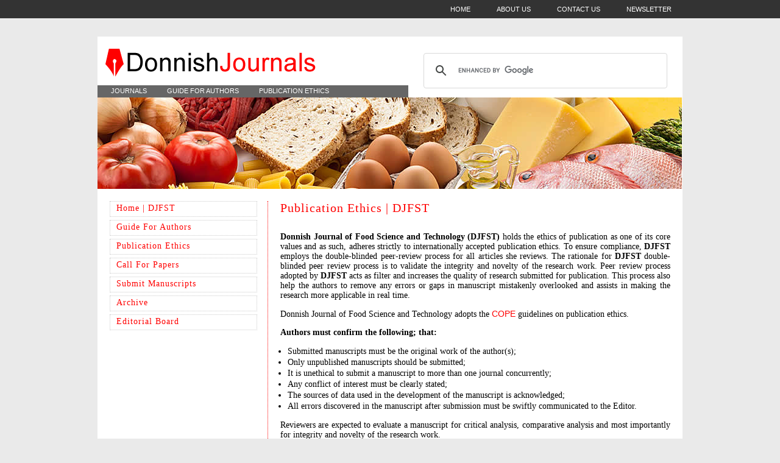

--- FILE ---
content_type: text/html
request_url: http://donnishjournals.org/djfst/publication-ethics.php
body_size: 3493
content:
<!DOCTYPE html PUBLIC "-//W3C//DTD XHTML 1.0 Transitional//EN" "http://www.w3.org/TR/xhtml1/DTD/xhtml1-transitional.dtd">
<html xmlns="http://www.w3.org/1999/xhtml">
<head>
<link rel="stylesheet" type="text/css" href="../css/style.css">
<link rel="icon" href="../images/favicon.ico"  type="image/x-icon">
<script src="http://ajax.googleapis.com/ajax/libs/jquery/1.8.3/jquery.min.js"></script>
<script src="../scripts/slides.js"></script>
<meta http-equiv="Content-Type" content="text/html; charset=iso-8859-1" />
<title>Publication Ethics | DJFST</title>
<script>
  $(function() {

	$(".rslides").responsiveSlides({
	  auto: true,             // Boolean: Animate automatically, true or false
	  speed: 500,            // Integer: Speed of the transition, in milliseconds
	  timeout: 4000,          // Integer: Time between slide transitions, in milliseconds
	  pager: true,           // Boolean: Show pager, true or false
	  nav: false,             // Boolean: Show navigation, true or false
	  random: false,          // Boolean: Randomize the order of the slides, true or false
	  pause: false,           // Boolean: Pause on hover, true or false
	  pauseControls: true,    // Boolean: Pause when hovering controls, true or false
	  prevText: "Previous",   // String: Text for the "previous" button
	  nextText: "Next",       // String: Text for the "next" button
	  maxwidth: "",           // Integer: Max-width of the slideshow, in pixels
	  navContainer: "",       // Selector: Where controls should be appended to, default is after the 'ul'
	  manualControls: "",     // Selector: Declare custom pager navigation
	  namespace: "rslides",   // String: Change the default namespace used
	  before: function(){},   // Function: Before callback
	  after: function(){}     // Function: After callback
	});

  });
</script>
</head>

<body>
	<div class="top-menu-container">
		<div class="sec-menu-container">
			<ul class="menu_ul">
				<li class="menu_li"><a  href="../index.php">HOME</a></li>
				<li class="menu_li"><a href="../about-us.php">ABOUT US</a></li>
				<li class="menu_li"><a href="../contact.php">CONTACT US</a></li>
				<li class="menu_li"><a href="../newsletter.php">NEWSLETTER</a></li>
			</ul>
	    </div>
					<div style="clear:both;"></div>

	</div>
	
	<div class="banner-container">
		<div class="logo-container">
			<img src="../images/logo.png" height="50" width="360"  />
		</div>
		
		<div class="search-container">
			<script>
  (function() {
    var cx = '003270060168523775784:fxbotyze61m';
    var gcse = document.createElement('script');
    gcse.type = 'text/javascript';
    gcse.async = true;
    gcse.src = (document.location.protocol == 'https:' ? 'https:' : 'http:') +
        '//www.google.com/cse/cse.js?cx=' + cx;
    var s = document.getElementsByTagName('script')[0];
    s.parentNode.insertBefore(gcse, s);
  })();
</script>
<gcse:search></gcse:search>
		</div>
		
				   <div style="clear:both;"></div>
	</div>
	
	<div class="pri-menu-container">
			<ul class="menu-ul">
				<li class="menu-li"><a href="../journals.php">JOURNALS</a></li>
				<li class="menu-li"><a href="../authors-guide.php">GUIDE FOR AUTHORS</a></li>
				<li class="menu-li"><a href="../publication-ethics.php">PUBLICATION ETHICS</a></li>
			</ul>
	</div>
	
	<div class="slider_container">
				<ul class="rslides">
					<li><img src="../images/djfst.jpg" width="960" height="200" /></li>
				</ul>
	</div>

	<div class="main-body-wrapper">
		<div class="content-box-one">
			<div class="box-menu"><a class="listjornaled" href="index.php">Home | DJFST</a></div>
			<div class="box-menu"><a  class="listjornaled" href="authors-guide.php">Guide for Authors</a></div>
			<div class="box-menu"><a  class="listjornaled" href="publication-ethics.php">Publication Ethics</a></div>
			<div class="box-menu"><a  class="listjornaled" href="call-for-papers.php">Call for Papers</a></div>
			<div class="box-menu"><a  class="listjornaled" href="submit-manuscripts.php">Submit Manuscripts</a></div>
			<div class="box-menu"><a  class="listjornaled" href="archive.php">Archive</a></div>
			<div class="box-menu"><a  class="listjornaled" href="editorial-board.php">Editorial Board</a></div>
			
			<br />

			<div style="margin:auto; width:160px;">
			
			<script async src="//pagead2.googlesyndication.com/pagead/js/adsbygoogle.js"></script>
<!-- Banner four -->
<ins class="adsbygoogle"
     style="display:inline-block;width:160px;height:600px"
     data-ad-client="ca-pub-4899782731777202"
     data-ad-slot="3038842571"></ins>
<script>
(adsbygoogle = window.adsbygoogle || []).push({});
</script>
		
		</div>
			
		</div>
		
		
		
		
		<div class="content-box-two">
		
		
							
			<h1 style="font-size:20px; color:red;" class="box-header-blue">Publication Ethics | DJFST</h1>
			<br />
			<p>
		<b>Donnish Journal of Food Science and Technology (DJFST) </b> 	holds the ethics of publication as one of its core values and as such, adheres strictly to internationally accepted publication ethics. To ensure compliance, <b>DJFST</b> employs the double-blinded peer-review process for all articles she reviews. The rationale for <b>DJFST</b> double-blinded peer review process is to validate the integrity and novelty of the research work. Peer review process adopted by <b>DJFST</b> acts as filter and increases the quality of research submitted for publication. This process also help the authors to remove any errors or gaps in manuscript mistakenly overlooked and assists in making the research more applicable in real time.
			</p>
			
			<p>
			Donnish Journal of Food Science and Technology adopts the <a href="http://publicationethics.org/" target="_blank">COPE</a> guidelines on publication ethics.
			</p>
			
			<p>
 	<b>Authors must confirm the following; that:</b>
	</p>

	<p>
	<ul style='font-family: Georgia, "Times New Roman", Times, serif; color:#000000; font-size:14px; line-height: 18px; padding:0px; margin-left:12px;'>
    <li>Submitted manuscripts must be the original work of the author(s);</li>

    <li>Only unpublished manuscripts should be submitted;</li>

    <li>It is unethical to submit a manuscript to more than one journal concurrently;</li>

    <li>Any conflict of interest must be clearly stated;</li>

   	<li> The sources of data used in the development of the manuscript is acknowledged;</li>

    <li>All errors discovered in the manuscript after submission must be swiftly communicated to the Editor.</li>
	</ul>
	</p>
	
	<p>
	Reviewers are expected to evaluate a manuscript for critical analysis, comparative analysis and most importantly for integrity and novelty of the research work. 
	</p>
	
	<p>
	<b>Therefore, reviewers must confirm the following; that:</b>
	</p>
	
	<p>
	<ul style='font-family: Georgia, "Times New Roman", Times, serif; color:#000000; font-size:14px; line-height: 18px; padding:0px; margin-left:12px;'>
    <li>All manuscripts are reviewed in fairness based on the intellectual content of the article regardless of gender, race, ethnicity, religion, citizenry nor political values of author(s);</li>

    <li>Any observed conflict of interest during the review process must be communicated to the Editor;</li>

    <li>All information pertaining to the manuscript is kept confidential;</li>

    <li>Any information that may be the reason for the rejection of publication of a manuscript must be communicated to the Editor.</li>
	</ul>
	</p>
	
	<p>
	<b>Editors must confirm the following; that:</b>
	</p>
	
	<p>
	<ul style='font-family: Georgia, "Times New Roman", Times, serif; color:#000000; font-size:14px; line-height: 18px; padding:0px; margin-left:12px;'>
    <li>All manuscripts are evaluated in fairness based on the intellectual content of the paper regardless of gender, race, ethnicity, religion, citizenry nor political values of authors;</li>

    <li>Information pertaining to manuscripts are kept confidential;</li>

    <li>Any observed conflict of interest pertaining to manuscripts must be disclosed;</li>

    <li>Editorial Board takes responsibility for making publication decisions for submitted manuscripts based on the reviewer’s evaluation of the manuscript, policies of the journal editorial board and legal restrain acting against plagiarism, libel and copyright infringement.</li>
	</ul>
	</p>
	<br />
	<br />
		
		</div>
	
	
						<div style="clear:both;"></div>
						
		<hr style="color:#F7F7F7;" />
		<p style="text-align:center; color:#333333;font-size:13px;">
		&copy; 2014 - Donnish Journals | <span><a style="color:#003366;" class="listjornal" href="../terms.php">Terms</a></span> | <span><a style="color:#003366;" class="listjornal" href="../policy.php">Privacy policy</a></span> |<a href="#" target="_blank"><img style="margin-left:15px; vertical-align:text-top;" src="../images/facebook.png" width="20" height="20" /></a> <a href="#"><img style="margin-left:10px; vertical-align:text-top;" src="../images/twitter.png" width="20" height="20" /></a>
		</p>
		
<div style="width:728px; height:90px;margin:auto;margin-top:8px;">
<script async src="//pagead2.googlesyndication.com/pagead/js/adsbygoogle.js"></script>
<!-- banners -->
<ins class="adsbygoogle"
     style="display:inline-block;width:728px;height:90px"
     data-ad-client="ca-pub-4899782731777202"
     data-ad-slot="9334871779"></ins>
<script>
(adsbygoogle = window.adsbygoogle || []).push({});
</script>

</div>
	</div>

</body>
</html>


--- FILE ---
content_type: text/html; charset=utf-8
request_url: https://www.google.com/recaptcha/api2/aframe
body_size: 112
content:
<!DOCTYPE HTML><html><head><meta http-equiv="content-type" content="text/html; charset=UTF-8"></head><body><script nonce="VF8awMcN1Nf380b5AedNJQ">/** Anti-fraud and anti-abuse applications only. See google.com/recaptcha */ try{var clients={'sodar':'https://pagead2.googlesyndication.com/pagead/sodar?'};window.addEventListener("message",function(a){try{if(a.source===window.parent){var b=JSON.parse(a.data);var c=clients[b['id']];if(c){var d=document.createElement('img');d.src=c+b['params']+'&rc='+(localStorage.getItem("rc::a")?sessionStorage.getItem("rc::b"):"");window.document.body.appendChild(d);sessionStorage.setItem("rc::e",parseInt(sessionStorage.getItem("rc::e")||0)+1);localStorage.setItem("rc::h",'1770140241323');}}}catch(b){}});window.parent.postMessage("_grecaptcha_ready", "*");}catch(b){}</script></body></html>

--- FILE ---
content_type: text/css
request_url: http://donnishjournals.org/css/style.css
body_size: 3495
content:
body
{
	padding:0px; 
	margin:0px;
	color:#555555; 
	font-size: 12px;
	background-color:#eaeaea;
	font-family:"lucida grande",tahoma,verdana,arial,sans-serif;
}

.top-menu-container
{
	margin:auto;
	width:100%;
	height:30px;
	background-color:#333333;
}

.sec-menu-container
{
	margin:auto;
	padding:0px;
	width:960px;
	height:30px;
}

.menu_ul
{
	float:right;
	padding:8px;
	margin:0;
	list-style-type:none;
}

.menu_li{display:inline; margin-left:20px;}

a{ text-decoration:none; font-family:Verdana, Arial, Helvetica, sans-serif;}
.sec-menu-container a:link{ padding-left:10px; padding-right:10px; text-decoration: none; color: #ffffff; padding-top:8px; padding-bottom:8px; height:10px; font-size:11px; font-family:Verdana, Arial, Helvetica, sans-serif;}
.sec-menu-container a:visited{ text-decoration: none; color: #ffffff; }
.sec-menu-container a:hover{ background-color:#FF0000; color:#ffffff;}
.sec-menu-container a:active{color:#ffffff;}

.banner-container
{
		width: 960px;
		margin: auto;
		padding:0px;
		height:80px;
                background-color:#ffffff;
                margin-top:30px;
                



}

.banner-containers
{
		width: 960px;
		margin: auto;
		padding:0px;
		height:60px;
		 margin-bottom:5px;

}

.logo-container
{
 	width:360px;
	height:50px;
	float:left;
	margin-top:16px;
	margin-left:10px;
}

.google-search-container
{
	width:250px;
	height:25px;
	float:right;
	margin-top:30px;
}

.pri-menu-container
{
	margin:auto;
	width:960px;
	height:20px;
	background-color:#666666;
}

.pri-menu-containers
{
	margin:auto;
	width:960px;
	height:15px;
	background-color:#666666;
	margin-top:0px;
}


.menu-ul
{
	float:left;
	width:100%;
	padding:2px;
	margin:0;
	list-style-type:none;
}

.menu-li
{
display:inline; margin-left:10px;
}

.menu-li a{ text-decoration:none; padding-left:10px; padding-right:10px; padding-top:1px; padding-bottom:5px; font-size:11px; font-family:Verdana, Arial, Helvetica, sans-serif; color: #ffffff; }
.menu-li a:link{ text-decoration: none; color: #ffffff;}
.menu-li a:visited{ text-decoration: none; color: #ffffff; }
.menu-li a:hover{text-decoration: none; background-color:#FF0000; color:white;}
.menu-li a:active{color:red;}

.search-container
{
	width:450px;
	background-color:#FFFFFF;
	height:50px;
	float:right;
	border-radius:5px;
        margin-top:10px;
}

 #s
 {
 background:none;
 color:#97A0A9;
 border:0;
 padding:4px;
 margin:1px 0 2 4px;
 float:left
 }
 
.search-image
{
border:0;
vertical-align:top;
float:right;
margin:5px 12px 0 2px;
}

.slider_container
{	width:960px;
	margin:auto;
	height: 150px;
	overflow: hidden;
	position: relative;
}

.banner_container
{	width:960px;
	height: 200px;
	padding:0px;
	margin:auto;

}

.rslides {
  position: relative;
  list-style: none;
  overflow: hidden;
  width: 100%;
  padding: 0;
  margin: 0;
  }

.rslides li {
  -webkit-backface-visibility: hidden;
  position: absolute;
  display: none;
  width: 100%;
  left: 0;
  top: 0;
  }

.rslides li:first-child {
  position: relative;
  display: block;
  float: left;
  }

.rslides img 
{
  display: block;
  height: auto;
  float: left;
  width: 100%;
  border: 0;
}

.main-body-wrapper
{
	width: 920px;
	margin: auto;
	padding-left:20px;
	padding-right:20px;
	padding-top:20px;
	background-color:#FFFFFF;
	min-height:400px;
}

.main-body-wrappers
{
	width: 930px;
	margin: auto;
	padding-left:20px;
	padding-right:10px;
	padding-top:20px;
	background-color:#FFFFFF;
	min-height:600px;
}

.call
{
	width:700px;
	float:left;
	
}

.ads
{
	width:200px;
	float:right;
	border-left:1px dotted red;
	min-height:1250px;
}

.main-body-wrappers p
{
	font-family:Georgia, "Times New Roman", Times, serif;
	font-size:15px;
	text-align:justify;
	color:#000000;
}

.content-box-one
{
	width:240px;
	float:left;
	min-height:300px;
}

.content-box-one img
{
	margin-left:20px;
	margin-bottom:5px;
}

.content-box-two
{
	width:640px;
	float:right;
	padding-left:20px;
	min-height:600px;
	border-left:1px dotted red;
	margin-left:15px;
}

.content-box-two a:link
{
	color:red;
}

.content-box-two a:visited
{
	color:red;
}

.content-box-two a:hover
{
	color:blue;
}

.content-box-two p
{
	font-family:Georgia, "Times New Roman", Times, serif;
	font-size:14px;
	text-align:justify;
	color:#000000;

}



.box-one
{
	width:199px;
	padding:0px;
	float:left;
	margin-top:10px;

}


.box-one img
{
	margin-left:25px;
	margin-top:10px;
}

.box-two
{
	width:280px;
	float:right;
	margin-left:10px;
	min-height:200px;
	padding-right:10px;
	margin-top:20px;
}

.box-three
{
	width:360px;
	float:left;
	border-right:1px dotted red;
	padding-right:25px;
}

.box-three p
{
text-align:justify;

}

.box-menu
{
	width:240px;
	height:21px;
	padding-top:3px;
	border:1px dotted #CCCCCC;
	margin:auto;
	margin-bottom:5px;
}

.box-menus
{
	width:200px;
	height:21px;
	padding-top:3px;
	border:1px dotted #CCCCCC;
	margin-bottom:5px;
}


.box-header
{
	color:#ff9900;
	font-family: Georgia, serif;
	font-size: 17px;
	font-weight: normal;
	margin: 0px;
	text-align: center;
}

.box-headers
{
	color:red;
	font-family: Georgia, serif;
	font-size: 17px;
	font-weight: normal;
	margin: 0px;
	text-align: left;
	margin-left:0px;
}

.banner-header
{
	color:#ff9900;
	font-family: Georgia, serif;
	margin:0px;
	font-size: 18px;
	padding-top:4px;
	font-weight: normal;
	margin-left: 20px;
	text-align:left;
}

.box-header-two
{
	color:#000000;
	font-family: Georgia, serif;
	font-size: 16px;
	font-weight: normal;
	text-align: left;
}

.box-header-blue
{
	font-family: Georgia, serif;
	font-size: 16px;
	font-weight: normal;
	text-align: left;
	margin:0px;
	letter-spacing:1px;
}

a.front{ color:red; font-size:24px;}
a.front:visited{ text-decoration: none; color: red; }
a.front:hover{text-decoration:none; color:blue;}
a.front:active{color:red;}

a.marquee{text-decoration: underline; color: #333333; text-transform:capitalize; font-size:12px;}
a.marquee:visited{ text-decoration: none; color: #000000; }
a.marquee:hover{text-decoration:none; color:#000000;}
a.marquee:active{color:#000000;}

a.listjornal{ text-decoration: none; color:#333333; text-transform:capitalize; margin-left:px; font-size:12px; }
a.listjornal:visited{ text-decoration: none; color: #333333; }
a.listjornal:hover{text-decoration:underline; color:#000000;}
a.listjornal:active{color:#333333;}

a.listjornalt{ text-decoration: none; color:#333333; text-transform:capitalize; margin-left:px; font-size:12px; }
a.listjornalt:visited{ text-decoration: none; color: purple; }
a.listjornalt:hover{text-decoration:none; color:red;}
a.listjornalt:active{color:white; background-color:#FF0000;}

a.listjornaly{ text-decoration: none; color:#333333; text-transform:capitalize; margin-left:px; font-size:11px; }
a.listjornaly:visited{ text-decoration: none; color: #333333; }
a.listjornaly:hover{text-decoration:underline; color:#000000;}
a.listjornaly:active{color:#333333;}

a.listjornaled{ text-decoration: none; color:red; margin-left:10px; font-weight:normal; letter-spacing:1px; font-family: 'Habibi',serif; text-transform:capitalize; font-size:14px; }
a.listjornaled:visited{ text-decoration: none; color: red; }
a.listjornaled:hover{ color:blue;}
a.listjornaled:active{color:red;}

a.listjornaler{ text-decoration: none; color:red; font-weight:normal; letter-spacing:1px; font-family: 'Habibi',serif; text-transform:capitalize; font-size:14px; }
a.listjornaler:visited{ text-decoration: none; color: red; }
a.listjornaler:hover{ color:blue; text-decoration:underline;}
a.listjornaler:active{color:red;}

a.listjornals{ text-decoration: none; color:#333333; text-transform:capitalize;  font-size:13px; }
a.listjornals:visited{ text-decoration: none; color: #333333; }
a.listjornals:hover{text-decoration:underline; color:#000000;}
a.listjornals:active{color:#333333;}



.box-para
{
	font-size: 12px; 
	text-align:justify; 
	margin-top:12px;
	padding-left:30px;
	padding-right:30px;
}

a.readmore{ text-decoration: none; color:#ff9900; text-transform:none; font-size:12px; }
a.readmore:visited{ text-decoration: none; color: red; }
a.readmore:hover{color:red;}
a.readmore:active{color:red;}

a.coverlink{ text-decoration: underline; text-align:center; color:#ff9900; text-transform:capitalize; font-size:11px;}
a.coverlink:visited{ text-decoration: none; color:#ff9900; }
a.coverlink:hover{text-decoration:underline; color:#ff9900;}
a.coverlink:active{color:#ff9900;}

.content-wrapper
{
	width:613px;
	padding:0px;
	float:right;
}

.middle-container
{
	width:470px;
	float:left;
	min-height:400px;
	padding:0px;
}

.middle-containers
{
	width:470px;
	float:left;
	min-height:400px;
	padding:0px;
}

.middle-container a:link
{
	color:red;
}

.middle-container a:visited
{
	color:red;
}

.middle-container a:hover
{
	color:#000000;
}

.middle-container a:active
{
	color:red;
}

.middle-container p

{
	font-family:Georgia, "Times New Roman", Times, serif;
	font-size:12px;
	text-align:justify;
	color:#000000;

}

.middle-containers p

{
	font-family:Arial, Helvetica, sans-serif;
	font-size:13px;
	text-align:justify;
	color:#000000;

}

.third-container
{
	width:200px;
	float:right;
	min-height:400px;
	padding:0px;
}

.third-container p
{
	color:#333333;
	font-family:Georgia, "Times New Roman", Times, serif;

}






.content-banners
{
	width:696px;
	height:30px;
	background-color:#f2f2f2;
	margin-top:10px;
}

.content-header
{
	color:#FF0000;
	font-family: Georgia, serif;
	margin:0px;
	font-size: 18px;
	padding-top:4px;
	font-weight: normal;
	text-align:left;
}


.footer_container
{
	height: 23px;
	margin:auto;
	margin-top:0px;
	width: 940px;
	text-align:center;
	background-color:#f2f2f2;
	color: #000000;
	padding-top: 7px;
}

.journal_div
{
margin:auto;
margin-bottom:3px;
background-color:#FFFFFF;
width:209px;
height:17px;
padding-top:3px;
border:1px dotted #E4E4E4;
}

.journal_div:hover
{
	background-color:#FFFFFF;
}

.journal_div a
{
margin-left:10px;
text-align:left;
text-decoration:none;
font-weight:normal;
font-family:Arial,Helvetica,Sans-serif;
font-size:12px;
color:#ff9900;
}

.journal_div a:hover
{
text-decoration:underline;
color:red;
}

.table-archive
{
	width:95%;
	border-collapse:collapse;
	border:1px solid #CCCCCC;
	margin-top:20px;
}

.table-archive td
{
	border:1px solid #CCCCCC;
	height:80px;
	padding:10px;
	text-align:center;
	background-color:#F9F9F9;
	
}

.table-archive a
{

margin-left:0px;
text-align:left;
text-decoration:none;
font-weight:normal;
font-family:Arial,Helvetica,Sans-serif;
font-size:13px;
color:#333333;

}

.table-archive a:hover
{
text-decoration:underline;
color:#333333;
}

.table-archives
{
	width:95%;
	border-collapse:collapse;
	border:1px solid #CCCCCC;
	margin-top:20px;
}

.table-archives td
{
	border:1px solid #CCCCCC;
	height:40px;
	padding:10px;
	text-align:center;
	background-color:#F9F9F9;
	
}

.table-archives a
{

margin-left:0px;
text-align:left;
text-decoration:none;
font-weight:normal;
font-family:Arial,Helvetica,Sans-serif;
font-size:13px;
color:#333333;

}

.table-archives a:hover
{
text-decoration:underline;
color:#333333;
}

.pagination
{
	border-collapse:collapse;
	border:1px solid #C8C8C8;
}

.pagination td
{
	padding:6px;
	border:1px solid #C8C8C8;
}



.charges 
{
	width:90%;
	border-collapse:collapse;
	border:1px solid #666666;
	text-align:center;
	color:#FFFFFF;
	letter-spacing:1px;
}

.charges th
{
	background-color:#6F6F6F;
	padding:2px;
	font-size:13px;
}

.charges td
{
	color:#000000;
	border:1px solid #666666;
	padding:5px;
	font-size:13px
}

.cover-holder
{
	width:150px;
	padding:5px;
	float:left;
	border:1px dotted blue;
	min-height:240px;
	margin-top:20px;

}

.cover-holder a
{
	font-size:11px;
	font-family:Verdana, Arial, Helvetica, sans-serif;
	color:blue;
	text-align:center;
}

.table-archive
{
	width:95%;
	border-collapse:collapse;
	border:1px solid #CCCCCC;
}

.table-archive td
{
	border:1px solid #CCCCCC;
	height:80px;
	padding:10px;
	text-align:center;
	
}

.table-archive a
{
margin-left:0px;
text-align:left;
text-decoration:none;
font-weight:normal;
font-family:Arial,Helvetica,Sans-serif;
font-size:13px;
color:#333333;
}

.table-archive a:hover
{
text-decoration:underline;
color:#333333;
}

.table-archives
{
	width:95%;
	border-collapse:collapse;
	border:1px solid #CCCCCC;
}

.table-archives td
{
	border:1px solid #CCCCCC;
	height:40px;
	padding:10px;
	text-align:center;
	
}

.table-archives a
{
margin-left:0px;
text-align:left;
text-decoration:none;
font-weight:normal;
font-family:Arial,Helvetica,Sans-serif;
font-size:13px;
color:#333333;
}

.table-archives a:hover
{
text-decoration:underline;
color:#333333;
}

.font
{
color: #200;
font-family: tahoma,verdana,sans-serif;
}

.marble
{
width:90%; border-collapse:collapse; border:1px solid #999999; text-align:center; font-size:15px; 
}

.marble td
{
border:1px solid #999999; padding:3px;
}

.marble th
{
padding:3px;
color:#FFFFFF;
background-color:#666666;
}

.intro
{
	width:900px;
	min-height:220px;
	border:5px solid #EBEBEB;
	background-color:#FBFBFB;
	margin-bottom:15px;
	margin:auto;
	margin-top:30px;
	margin-bottom:30px;
}

#slider7 { height: 286px; overflow:hidden; padding: 0 0 10px 0; }
#slider7 .viewport { width: 800px; height: 240px; float: left; overflow: hidden; position: relative; margin-top:30px;margin-left:10px; }
#slider7 .buttons {
    background: #C01313;
    border-radius: 35px;
    display: block;
    float: left;
    width: 35px;
    height: 35px;
    position: relative;
    color: #fff;
    font-weight: bold;
    text-align: center;
    line-height: 35px;
    text-decoration: none;
    font-size: 22px;
}
#slider7 .next {
    margin: 120px 0 0 0px;
    float:right;
}

#slider7 .prev {
    margin: 120px 0 0 0px;
}


#slider7 .buttons:hover{
    color: #C01313;
    background: #fff;
}
#slider7 .disable { visibility: hidden; }
#slider7 .overview { list-style: none; position: absolute; width: 240px; left: 0 top: 0; }
#slider7 .overview li{ float: left; margin: 0 10px 0 0; padding: 1px; height: 224px; width: 166px;}
#slider7 .overview li img{ height: 224px; width: 166px;}

.marbled
{
width:100%; border-collapse:collapse; border:1px solid #999999; text-align:center; font-size:15px; 
}

.marbled a:hover
{
	color:blue;
}

.marbled a
{
	color:red;
}

.marbled td
{
border:1px solid #999999; 
padding:5px;
font-size:13px;
}

.marbled th
{
padding:5px;
color:#333333;
border:1px solid #999999; 
}

.bx-wrapper {
	position: relative;
	padding: 0px;
	*zoom: 1;
}
.bx-wrapper ul{
padding:0px;
margin:0px;}



.bx-wrapper img {
	max-width: 100%;
	display: block;
}

/** THEME
===================================*/

.bx-wrapper .bx-viewport {
	background: #fff;
}

.bx-wrapper .bx-pager,
.bx-wrapper .bx-controls-auto {
	width: 680px;
	display:none;
}

/* LOADER */

.bx-wrapper .bx-loading {
	min-height: 50px;
	background: url(../images/bx_loader.gif) center center no-repeat #fff;
	height: 100%;
	width: 100%;
	position: absolute;
	top: 0;
	left: 0;
	z-index: 2000;
}

/* PAGER */

.bx-wrapper .bx-pager {
	text-align: center;
	font-size: .85em;
	font-family: Arial;
	font-weight: bold;
	color: #666;
	padding-top: 20px;
}

.bx-wrapper .bx-pager .bx-pager-item,
.bx-wrapper .bx-controls-auto .bx-controls-auto-item {
	display: inline-block;
	*zoom: 1;
	*display: inline;
}

.bx-wrapper .bx-pager.bx-default-pager a {
	background: #666;
	text-indent: -9999px;
	display: block;
	width: 10px;
	height: 10px;
	margin: 0 5px;
	outline: 0;
	-moz-border-radius: 5px;
	-webkit-border-radius: 5px;
	border-radius: 5px;
}

.bx-wrapper .bx-pager.bx-default-pager a:hover,
.bx-wrapper .bx-pager.bx-default-pager a.active {
	background: #000;
}

/* DIRECTION CONTROLS (NEXT / PREV) */

.bx-wrapper .bx-prev {
	left: 10px;
	background: url(../images/controls.png) no-repeat 0 -32px;
}

.bx-wrapper .bx-next {
	right: 10px;
	background: url(../images/controls.png) no-repeat -43px -32px;
}

.bx-wrapper .bx-prev:hover {
	background-position: 0 0;
}

.bx-wrapper .bx-next:hover {
	background-position: -43px 0;
}

.bx-wrapper .bx-controls-direction a {
	position: absolute;
	top: 50%;
	margin-top: -16px;
	outline: 0;
	width: 32px;
	height: 32px;
	text-indent: -9999px;
	z-index: 9999;
}

.bx-wrapper .bx-controls-direction a.disabled {
	display: none;
}

/* AUTO CONTROLS (START / STOP) */

.bx-wrapper .bx-controls-auto {
	text-align: center;
}

.bx-wrapper .bx-controls-auto .bx-start {
	display: block;
	text-indent: -9999px;
	width: 10px;
	height: 11px;
	outline: 0;
	background: url(../images/controls.png) -86px -11px no-repeat;
	margin: 0 3px;
}

.bx-wrapper .bx-controls-auto .bx-start:hover,
.bx-wrapper .bx-controls-auto .bx-start.active {
	background-position: -86px 0;
}

.bx-wrapper .bx-controls-auto .bx-stop {
	display: block;
	text-indent: -9999px;
	width: 9px;
	height: 11px;
	outline: 0;
	background: url(../images/controls.png) -86px -44px no-repeat;
	margin: 0 3px;
}

.bx-wrapper .bx-controls-auto .bx-stop:hover,
.bx-wrapper .bx-controls-auto .bx-stop.active {
	background-position: -86px -33px;
}

/* PAGER WITH AUTO-CONTROLS HYBRID LAYOUT */

.bx-wrapper .bx-controls.bx-has-controls-auto.bx-has-pager .bx-pager {
	text-align: left;
	width: 80%;
}

.bx-wrapper .bx-controls.bx-has-controls-auto.bx-has-pager .bx-controls-auto {
	right: 0;
	width: 35px;
}

/* IMAGE CAPTIONS */

.bx-wrapper .bx-caption {
	position: absolute;
	bottom: 0;
	left: 0;
	background: #666\9;
	background: rgba(80, 80, 80, 0.75);
	width: 100%;
}

.bx-wrapper .bx-caption span {
	color: #fff;
	font-family: Arial;
	display: block;
	font-size: .85em;
	padding: 10px;
}

#div-display{position:relative; margin:auto; width:960px; height:200px; }

.display-pics{height:200px; 

	width:960px;
	
}


